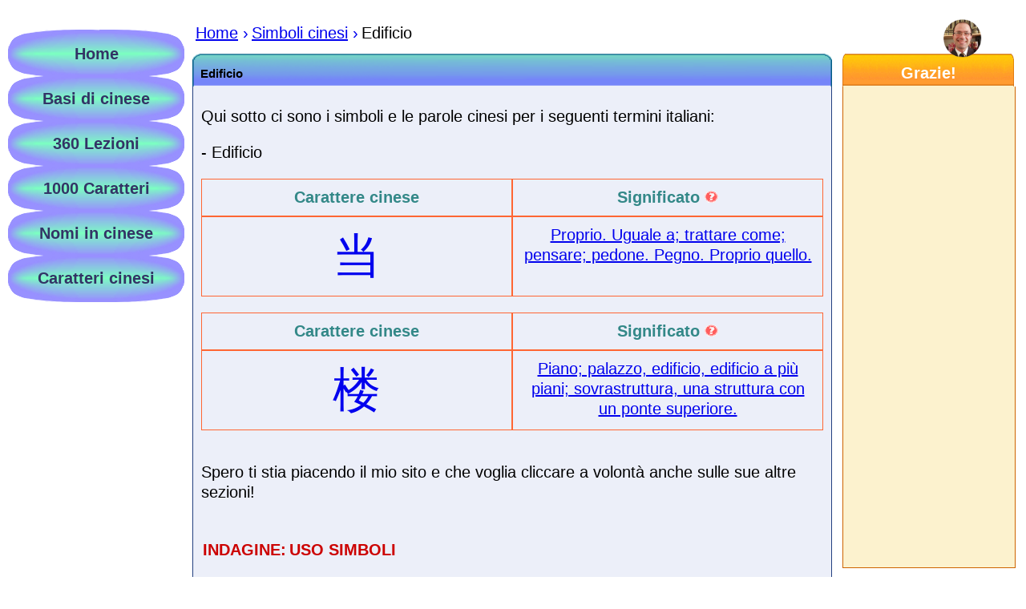

--- FILE ---
content_type: text/html
request_url: https://wearyourchinesename.com/it/simboli-cinesi/carattere-cinese-per-edificio.html
body_size: 10897
content:
<!DOCTYPE html>
<html lang="it">
<head>
<meta property="og:locale" content="it_IT" />

<title>Simboli per Edificio</title>
<meta name="description" content="Caratteri per Edificio con tutti i dettagli." />
<meta name="keywords" content="Simboli, Edificio WearYourChineseName" />
<meta property="og:title" content="Simboli per Edificio" />
<meta property="og:description" content="Simboli per Edificio con tutti i dettagli." />
<meta property="og:url" content="https://wearyourchinesename.com/it/simboli-cinesi/carattere-cinese-per-edificio.html" />

<script async src="https://pagead2.googlesyndication.com/pagead/js/adsbygoogle.js?client=ca-pub-0076815279600060"
     crossorigin="anonymous"></script>
<!-- Google tag (gtag.js) -->
<script async src="https://www.googletagmanager.com/gtag/js?id=G-XTMR1X3458"></script>
<script>
  window.dataLayer = window.dataLayer || [];
  function gtag(){dataLayer.push(arguments);}
  gtag('js', new Date());

  gtag('config', 'G-XTMR1X3458');
</script>

<meta property="og:type" content="article">
<meta property="og:site_name" content="WearYourChineseName">
<meta property="og:image" content="https://wearyourchinesename.com/images/han.png">
<meta http-equiv="Content-Type" content="text/html; charset=UTF-8" />
<meta name="author" content="Giuseppe Romanazzi" />
<link rel="Stylesheet" type="text/css" href="https://wearyourchinesename.com/320.css?v=17" />
<meta name="viewport" content="width=device-width, initial-scale=1.0" />
<script async src="https://fundingchoicesmessages.google.com/i/pub-0076815279600060?ers=1" nonce="okoPrhvONiX52i3QNLR-wg"></script><script nonce="okoPrhvONiX52i3QNLR-wg">(function() {function signalGooglefcPresent() {if (!window.frames['googlefcPresent']) {if (document.body) {const iframe = document.createElement('iframe'); iframe.style = 'width: 0; height: 0; border: none; z-index: -1000; left: -1000px; top: -1000px;'; iframe.style.display = 'none'; iframe.name = 'googlefcPresent'; document.body.appendChild(iframe);} else {setTimeout(signalGooglefcPresent, 0);}}}signalGooglefcPresent();})();</script>
<script>(function(){'use strict';function aa(a){var b=0;return function(){return b<a.length?{done:!1,value:a[b++]}:{done:!0}}}var ba="function"==typeof Object.defineProperties?Object.defineProperty:function(a,b,c){if(a==Array.prototype||a==Object.prototype)return a;a[b]=c.value;return a};
function ea(a){a=["object"==typeof globalThis&&globalThis,a,"object"==typeof window&&window,"object"==typeof self&&self,"object"==typeof global&&global];for(var b=0;b<a.length;++b){var c=a[b];if(c&&c.Math==Math)return c}throw Error("Cannot find global object");}var fa=ea(this);function ha(a,b){if(b)a:{var c=fa;a=a.split(".");for(var d=0;d<a.length-1;d++){var e=a[d];if(!(e in c))break a;c=c[e]}a=a[a.length-1];d=c[a];b=b(d);b!=d&&null!=b&&ba(c,a,{configurable:!0,writable:!0,value:b})}}
var ia="function"==typeof Object.create?Object.create:function(a){function b(){}b.prototype=a;return new b},l;if("function"==typeof Object.setPrototypeOf)l=Object.setPrototypeOf;else{var m;a:{var ja={a:!0},ka={};try{ka.__proto__=ja;m=ka.a;break a}catch(a){}m=!1}l=m?function(a,b){a.__proto__=b;if(a.__proto__!==b)throw new TypeError(a+" is not extensible");return a}:null}var la=l;
function n(a,b){a.prototype=ia(b.prototype);a.prototype.constructor=a;if(la)la(a,b);else for(var c in b)if("prototype"!=c)if(Object.defineProperties){var d=Object.getOwnPropertyDescriptor(b,c);d&&Object.defineProperty(a,c,d)}else a[c]=b[c];a.A=b.prototype}function ma(){for(var a=Number(this),b=[],c=a;c<arguments.length;c++)b[c-a]=arguments[c];return b}
var na="function"==typeof Object.assign?Object.assign:function(a,b){for(var c=1;c<arguments.length;c++){var d=arguments[c];if(d)for(var e in d)Object.prototype.hasOwnProperty.call(d,e)&&(a[e]=d[e])}return a};ha("Object.assign",function(a){return a||na});/*

 Copyright The Closure Library Authors.
 SPDX-License-Identifier: Apache-2.0
*/
var p=this||self;function q(a){return a};var t,u;a:{for(var oa=["CLOSURE_FLAGS"],v=p,x=0;x<oa.length;x++)if(v=v[oa[x]],null==v){u=null;break a}u=v}var pa=u&&u[610401301];t=null!=pa?pa:!1;var z,qa=p.navigator;z=qa?qa.userAgentData||null:null;function A(a){return t?z?z.brands.some(function(b){return(b=b.brand)&&-1!=b.indexOf(a)}):!1:!1}function B(a){var b;a:{if(b=p.navigator)if(b=b.userAgent)break a;b=""}return-1!=b.indexOf(a)};function C(){return t?!!z&&0<z.brands.length:!1}function D(){return C()?A("Chromium"):(B("Chrome")||B("CriOS"))&&!(C()?0:B("Edge"))||B("Silk")};var ra=C()?!1:B("Trident")||B("MSIE");!B("Android")||D();D();B("Safari")&&(D()||(C()?0:B("Coast"))||(C()?0:B("Opera"))||(C()?0:B("Edge"))||(C()?A("Microsoft Edge"):B("Edg/"))||C()&&A("Opera"));var sa={},E=null;var ta="undefined"!==typeof Uint8Array,ua=!ra&&"function"===typeof btoa;var F="function"===typeof Symbol&&"symbol"===typeof Symbol()?Symbol():void 0,G=F?function(a,b){a[F]|=b}:function(a,b){void 0!==a.g?a.g|=b:Object.defineProperties(a,{g:{value:b,configurable:!0,writable:!0,enumerable:!1}})};function va(a){var b=H(a);1!==(b&1)&&(Object.isFrozen(a)&&(a=Array.prototype.slice.call(a)),I(a,b|1))}
var H=F?function(a){return a[F]|0}:function(a){return a.g|0},J=F?function(a){return a[F]}:function(a){return a.g},I=F?function(a,b){a[F]=b}:function(a,b){void 0!==a.g?a.g=b:Object.defineProperties(a,{g:{value:b,configurable:!0,writable:!0,enumerable:!1}})};function wa(){var a=[];G(a,1);return a}function xa(a,b){I(b,(a|0)&-99)}function K(a,b){I(b,(a|34)&-73)}function L(a){a=a>>11&1023;return 0===a?536870912:a};var M={};function N(a){return null!==a&&"object"===typeof a&&!Array.isArray(a)&&a.constructor===Object}var O,ya=[];I(ya,39);O=Object.freeze(ya);var P;function Q(a,b){P=b;a=new a(b);P=void 0;return a}
function R(a,b,c){null==a&&(a=P);P=void 0;if(null==a){var d=96;c?(a=[c],d|=512):a=[];b&&(d=d&-2095105|(b&1023)<<11)}else{if(!Array.isArray(a))throw Error();d=H(a);if(d&64)return a;d|=64;if(c&&(d|=512,c!==a[0]))throw Error();a:{c=a;var e=c.length;if(e){var f=e-1,g=c[f];if(N(g)){d|=256;b=(d>>9&1)-1;e=f-b;1024<=e&&(za(c,b,g),e=1023);d=d&-2095105|(e&1023)<<11;break a}}b&&(g=(d>>9&1)-1,b=Math.max(b,e-g),1024<b&&(za(c,g,{}),d|=256,b=1023),d=d&-2095105|(b&1023)<<11)}}I(a,d);return a}
function za(a,b,c){for(var d=1023+b,e=a.length,f=d;f<e;f++){var g=a[f];null!=g&&g!==c&&(c[f-b]=g)}a.length=d+1;a[d]=c};function Aa(a){switch(typeof a){case "number":return isFinite(a)?a:String(a);case "boolean":return a?1:0;case "object":if(a&&!Array.isArray(a)&&ta&&null!=a&&a instanceof Uint8Array){if(ua){for(var b="",c=0,d=a.length-10240;c<d;)b+=String.fromCharCode.apply(null,a.subarray(c,c+=10240));b+=String.fromCharCode.apply(null,c?a.subarray(c):a);a=btoa(b)}else{void 0===b&&(b=0);if(!E){E={};c="ABCDEFGHIJKLMNOPQRSTUVWXYZabcdefghijklmnopqrstuvwxyz0123456789".split("");d=["+/=","+/","-_=","-_.","-_"];for(var e=
0;5>e;e++){var f=c.concat(d[e].split(""));sa[e]=f;for(var g=0;g<f.length;g++){var h=f[g];void 0===E[h]&&(E[h]=g)}}}b=sa[b];c=Array(Math.floor(a.length/3));d=b[64]||"";for(e=f=0;f<a.length-2;f+=3){var k=a[f],w=a[f+1];h=a[f+2];g=b[k>>2];k=b[(k&3)<<4|w>>4];w=b[(w&15)<<2|h>>6];h=b[h&63];c[e++]=g+k+w+h}g=0;h=d;switch(a.length-f){case 2:g=a[f+1],h=b[(g&15)<<2]||d;case 1:a=a[f],c[e]=b[a>>2]+b[(a&3)<<4|g>>4]+h+d}a=c.join("")}return a}}return a};function Ba(a,b,c){a=Array.prototype.slice.call(a);var d=a.length,e=b&256?a[d-1]:void 0;d+=e?-1:0;for(b=b&512?1:0;b<d;b++)a[b]=c(a[b]);if(e){b=a[b]={};for(var f in e)Object.prototype.hasOwnProperty.call(e,f)&&(b[f]=c(e[f]))}return a}function Da(a,b,c,d,e,f){if(null!=a){if(Array.isArray(a))a=e&&0==a.length&&H(a)&1?void 0:f&&H(a)&2?a:Ea(a,b,c,void 0!==d,e,f);else if(N(a)){var g={},h;for(h in a)Object.prototype.hasOwnProperty.call(a,h)&&(g[h]=Da(a[h],b,c,d,e,f));a=g}else a=b(a,d);return a}}
function Ea(a,b,c,d,e,f){var g=d||c?H(a):0;d=d?!!(g&32):void 0;a=Array.prototype.slice.call(a);for(var h=0;h<a.length;h++)a[h]=Da(a[h],b,c,d,e,f);c&&c(g,a);return a}function Fa(a){return a.s===M?a.toJSON():Aa(a)};function Ga(a,b,c){c=void 0===c?K:c;if(null!=a){if(ta&&a instanceof Uint8Array)return b?a:new Uint8Array(a);if(Array.isArray(a)){var d=H(a);if(d&2)return a;if(b&&!(d&64)&&(d&32||0===d))return I(a,d|34),a;a=Ea(a,Ga,d&4?K:c,!0,!1,!0);b=H(a);b&4&&b&2&&Object.freeze(a);return a}a.s===M&&(b=a.h,c=J(b),a=c&2?a:Q(a.constructor,Ha(b,c,!0)));return a}}function Ha(a,b,c){var d=c||b&2?K:xa,e=!!(b&32);a=Ba(a,b,function(f){return Ga(f,e,d)});G(a,32|(c?2:0));return a};function Ia(a,b){a=a.h;return Ja(a,J(a),b)}function Ja(a,b,c,d){if(-1===c)return null;if(c>=L(b)){if(b&256)return a[a.length-1][c]}else{var e=a.length;if(d&&b&256&&(d=a[e-1][c],null!=d))return d;b=c+((b>>9&1)-1);if(b<e)return a[b]}}function Ka(a,b,c,d,e){var f=L(b);if(c>=f||e){e=b;if(b&256)f=a[a.length-1];else{if(null==d)return;f=a[f+((b>>9&1)-1)]={};e|=256}f[c]=d;e&=-1025;e!==b&&I(a,e)}else a[c+((b>>9&1)-1)]=d,b&256&&(d=a[a.length-1],c in d&&delete d[c]),b&1024&&I(a,b&-1025)}
function La(a,b){var c=Ma;var d=void 0===d?!1:d;var e=a.h;var f=J(e),g=Ja(e,f,b,d);var h=!1;if(null==g||"object"!==typeof g||(h=Array.isArray(g))||g.s!==M)if(h){var k=h=H(g);0===k&&(k|=f&32);k|=f&2;k!==h&&I(g,k);c=new c(g)}else c=void 0;else c=g;c!==g&&null!=c&&Ka(e,f,b,c,d);e=c;if(null==e)return e;a=a.h;f=J(a);f&2||(g=e,c=g.h,h=J(c),g=h&2?Q(g.constructor,Ha(c,h,!1)):g,g!==e&&(e=g,Ka(a,f,b,e,d)));return e}function Na(a,b){a=Ia(a,b);return null==a||"string"===typeof a?a:void 0}
function Oa(a,b){a=Ia(a,b);return null!=a?a:0}function S(a,b){a=Na(a,b);return null!=a?a:""};function T(a,b,c){this.h=R(a,b,c)}T.prototype.toJSON=function(){var a=Ea(this.h,Fa,void 0,void 0,!1,!1);return Pa(this,a,!0)};T.prototype.s=M;T.prototype.toString=function(){return Pa(this,this.h,!1).toString()};
function Pa(a,b,c){var d=a.constructor.v,e=L(J(c?a.h:b)),f=!1;if(d){if(!c){b=Array.prototype.slice.call(b);var g;if(b.length&&N(g=b[b.length-1]))for(f=0;f<d.length;f++)if(d[f]>=e){Object.assign(b[b.length-1]={},g);break}f=!0}e=b;c=!c;g=J(a.h);a=L(g);g=(g>>9&1)-1;for(var h,k,w=0;w<d.length;w++)if(k=d[w],k<a){k+=g;var r=e[k];null==r?e[k]=c?O:wa():c&&r!==O&&va(r)}else h||(r=void 0,e.length&&N(r=e[e.length-1])?h=r:e.push(h={})),r=h[k],null==h[k]?h[k]=c?O:wa():c&&r!==O&&va(r)}d=b.length;if(!d)return b;
var Ca;if(N(h=b[d-1])){a:{var y=h;e={};c=!1;for(var ca in y)Object.prototype.hasOwnProperty.call(y,ca)&&(a=y[ca],Array.isArray(a)&&a!=a&&(c=!0),null!=a?e[ca]=a:c=!0);if(c){for(var rb in e){y=e;break a}y=null}}y!=h&&(Ca=!0);d--}for(;0<d;d--){h=b[d-1];if(null!=h)break;var cb=!0}if(!Ca&&!cb)return b;var da;f?da=b:da=Array.prototype.slice.call(b,0,d);b=da;f&&(b.length=d);y&&b.push(y);return b};function Qa(a){return function(b){if(null==b||""==b)b=new a;else{b=JSON.parse(b);if(!Array.isArray(b))throw Error(void 0);G(b,32);b=Q(a,b)}return b}};function Ra(a){this.h=R(a)}n(Ra,T);var Sa=Qa(Ra);var U;function V(a){this.g=a}V.prototype.toString=function(){return this.g+""};var Ta={};function Ua(){return Math.floor(2147483648*Math.random()).toString(36)+Math.abs(Math.floor(2147483648*Math.random())^Date.now()).toString(36)};function Va(a,b){b=String(b);"application/xhtml+xml"===a.contentType&&(b=b.toLowerCase());return a.createElement(b)}function Wa(a){this.g=a||p.document||document}Wa.prototype.appendChild=function(a,b){a.appendChild(b)};/*

 SPDX-License-Identifier: Apache-2.0
*/
function Xa(a,b){a.src=b instanceof V&&b.constructor===V?b.g:"type_error:TrustedResourceUrl";var c,d;(c=(b=null==(d=(c=(a.ownerDocument&&a.ownerDocument.defaultView||window).document).querySelector)?void 0:d.call(c,"script[nonce]"))?b.nonce||b.getAttribute("nonce")||"":"")&&a.setAttribute("nonce",c)};function Ya(a){a=void 0===a?document:a;return a.createElement("script")};function Za(a,b,c,d,e,f){try{var g=a.g,h=Ya(g);h.async=!0;Xa(h,b);g.head.appendChild(h);h.addEventListener("load",function(){e();d&&g.head.removeChild(h)});h.addEventListener("error",function(){0<c?Za(a,b,c-1,d,e,f):(d&&g.head.removeChild(h),f())})}catch(k){f()}};var $a=p.atob("aHR0cHM6Ly93d3cuZ3N0YXRpYy5jb20vaW1hZ2VzL2ljb25zL21hdGVyaWFsL3N5c3RlbS8xeC93YXJuaW5nX2FtYmVyXzI0ZHAucG5n"),ab=p.atob("WW91IGFyZSBzZWVpbmcgdGhpcyBtZXNzYWdlIGJlY2F1c2UgYWQgb3Igc2NyaXB0IGJsb2NraW5nIHNvZnR3YXJlIGlzIGludGVyZmVyaW5nIHdpdGggdGhpcyBwYWdlLg=="),bb=p.atob("RGlzYWJsZSBhbnkgYWQgb3Igc2NyaXB0IGJsb2NraW5nIHNvZnR3YXJlLCB0aGVuIHJlbG9hZCB0aGlzIHBhZ2Uu");function db(a,b,c){this.i=a;this.l=new Wa(this.i);this.g=null;this.j=[];this.m=!1;this.u=b;this.o=c}
function eb(a){if(a.i.body&&!a.m){var b=function(){fb(a);p.setTimeout(function(){return gb(a,3)},50)};Za(a.l,a.u,2,!0,function(){p[a.o]||b()},b);a.m=!0}}
function fb(a){for(var b=W(1,5),c=0;c<b;c++){var d=X(a);a.i.body.appendChild(d);a.j.push(d)}b=X(a);b.style.bottom="0";b.style.left="0";b.style.position="fixed";b.style.width=W(100,110).toString()+"%";b.style.zIndex=W(2147483544,2147483644).toString();b.style["background-color"]=hb(249,259,242,252,219,229);b.style["box-shadow"]="0 0 12px #888";b.style.color=hb(0,10,0,10,0,10);b.style.display="flex";b.style["justify-content"]="center";b.style["font-family"]="Roboto, Arial";c=X(a);c.style.width=W(80,
85).toString()+"%";c.style.maxWidth=W(750,775).toString()+"px";c.style.margin="24px";c.style.display="flex";c.style["align-items"]="flex-start";c.style["justify-content"]="center";d=Va(a.l.g,"IMG");d.className=Ua();d.src=$a;d.alt="Warning icon";d.style.height="24px";d.style.width="24px";d.style["padding-right"]="16px";var e=X(a),f=X(a);f.style["font-weight"]="bold";f.textContent=ab;var g=X(a);g.textContent=bb;Y(a,e,f);Y(a,e,g);Y(a,c,d);Y(a,c,e);Y(a,b,c);a.g=b;a.i.body.appendChild(a.g);b=W(1,5);for(c=
0;c<b;c++)d=X(a),a.i.body.appendChild(d),a.j.push(d)}function Y(a,b,c){for(var d=W(1,5),e=0;e<d;e++){var f=X(a);b.appendChild(f)}b.appendChild(c);c=W(1,5);for(d=0;d<c;d++)e=X(a),b.appendChild(e)}function W(a,b){return Math.floor(a+Math.random()*(b-a))}function hb(a,b,c,d,e,f){return"rgb("+W(Math.max(a,0),Math.min(b,255)).toString()+","+W(Math.max(c,0),Math.min(d,255)).toString()+","+W(Math.max(e,0),Math.min(f,255)).toString()+")"}function X(a){a=Va(a.l.g,"DIV");a.className=Ua();return a}
function gb(a,b){0>=b||null!=a.g&&0!=a.g.offsetHeight&&0!=a.g.offsetWidth||(ib(a),fb(a),p.setTimeout(function(){return gb(a,b-1)},50))}
function ib(a){var b=a.j;var c="undefined"!=typeof Symbol&&Symbol.iterator&&b[Symbol.iterator];if(c)b=c.call(b);else if("number"==typeof b.length)b={next:aa(b)};else throw Error(String(b)+" is not an iterable or ArrayLike");for(c=b.next();!c.done;c=b.next())(c=c.value)&&c.parentNode&&c.parentNode.removeChild(c);a.j=[];(b=a.g)&&b.parentNode&&b.parentNode.removeChild(b);a.g=null};function jb(a,b,c,d,e){function f(k){document.body?g(document.body):0<k?p.setTimeout(function(){f(k-1)},e):b()}function g(k){k.appendChild(h);p.setTimeout(function(){h?(0!==h.offsetHeight&&0!==h.offsetWidth?b():a(),h.parentNode&&h.parentNode.removeChild(h)):a()},d)}var h=kb(c);f(3)}function kb(a){var b=document.createElement("div");b.className=a;b.style.width="1px";b.style.height="1px";b.style.position="absolute";b.style.left="-10000px";b.style.top="-10000px";b.style.zIndex="-10000";return b};function Ma(a){this.h=R(a)}n(Ma,T);function lb(a){this.h=R(a)}n(lb,T);var mb=Qa(lb);function nb(a){a=Na(a,4)||"";if(void 0===U){var b=null;var c=p.trustedTypes;if(c&&c.createPolicy){try{b=c.createPolicy("goog#html",{createHTML:q,createScript:q,createScriptURL:q})}catch(d){p.console&&p.console.error(d.message)}U=b}else U=b}a=(b=U)?b.createScriptURL(a):a;return new V(a,Ta)};function ob(a,b){this.m=a;this.o=new Wa(a.document);this.g=b;this.j=S(this.g,1);this.u=nb(La(this.g,2));this.i=!1;b=nb(La(this.g,13));this.l=new db(a.document,b,S(this.g,12))}ob.prototype.start=function(){pb(this)};
function pb(a){qb(a);Za(a.o,a.u,3,!1,function(){a:{var b=a.j;var c=p.btoa(b);if(c=p[c]){try{var d=Sa(p.atob(c))}catch(e){b=!1;break a}b=b===Na(d,1)}else b=!1}b?Z(a,S(a.g,14)):(Z(a,S(a.g,8)),eb(a.l))},function(){jb(function(){Z(a,S(a.g,7));eb(a.l)},function(){return Z(a,S(a.g,6))},S(a.g,9),Oa(a.g,10),Oa(a.g,11))})}function Z(a,b){a.i||(a.i=!0,a=new a.m.XMLHttpRequest,a.open("GET",b,!0),a.send())}function qb(a){var b=p.btoa(a.j);a.m[b]&&Z(a,S(a.g,5))};(function(a,b){p[a]=function(){var c=ma.apply(0,arguments);p[a]=function(){};b.apply(null,c)}})("__h82AlnkH6D91__",function(a){"function"===typeof window.atob&&(new ob(window,mb(window.atob(a)))).start()});}).call(this);

window.__h82AlnkH6D91__("[base64]/[base64]/[base64]/[base64]");</script>
</head>
<body>
<div id="big">
<div id="page" class="container">
<main class="container">
<div class="container containermax536">
<div class="max536">

<div class="blueBoxHdr"><h1>Edificio</h1>
</div><!-- fine blueBoxHdr -->
<div class="blueBoxContainer">
<div class="blueBox">
<p>Qui sotto ci sono i simboli e le parole cinesi per i seguenti termini italiani:</p>

<p>- Edificio</p>

<div class="container FlexTrelative FlexT--2cols FlexT--collapse">
<div style="order: 0;" class="FlexT-cell FlexT-th thcolor">Carattere cinese</div>
<div style="order: 1;" class="FlexT-cell FlexT-cell--foot">
<span style="color: #000066; font-size: 3em; line-height: 1.3em;"><a style="text-decoration: none;" href="https://wearyourchinesename.com/it/simboli-cinesi/carattere--.html" title="Simbolo cinese per blocco" lang="zh-Hans">&#24403;</a></span></div>
<div style="order: 0;" class="FlexT-cell FlexT-th thcolor">Significato <a href="https://wearyourchinesename.com/it/1000help.html#meaning" target="help" onClick="Vaiit('meaning'); return false;"><img height="15" src="https://wearyourchinesename.com/help.gif" width="17" alt="Aiuto" /></a></div>
<div style="order: 1;" class="FlexT-cell FlexT-cell--foot">
<a href="https://wearyourchinesename.com/it/simboli-cinesi/carattere--.html" title="Simbolo cinese per blocco">Proprio. Uguale a; trattare come; pensare; pedone. Pegno. Proprio quello.</a>
</div></div>


<div class="container FlexTrelative FlexT--2cols FlexT--collapse">
<div style="order: 0;" class="FlexT-cell FlexT-th thcolor">Carattere cinese</div>
<div style="order: 1;" class="FlexT-cell FlexT-cell--foot">
<span style="color: #000066; font-size: 3em; line-height: 1.3em;"><a style="text-decoration: none;" href="https://wearyourchinesename.com/it/simboli-cinesi/carattere-1-lou2.html" title="Simbolo cinese per " lang="zh-Hans">&#27004;</a></span></div>
<div style="order: 0;" class="FlexT-cell FlexT-th thcolor">Significato <a href="https://wearyourchinesename.com/it/1000help.html#meaning" target="help" onClick="Vaiit('meaning'); return false;"><img height="15" src="https://wearyourchinesename.com/help.gif" width="17" alt="Aiuto" /></a></div>
<div style="order: 1;" class="FlexT-cell FlexT-cell--foot">
<a href="https://wearyourchinesename.com/it/simboli-cinesi/carattere-1-lou2.html" title="Simbolo cinese per ">Piano; palazzo, edificio, edificio a più piani; sovrastruttura, una struttura con un ponte superiore.</a>
</div></div>


<p>Spero ti stia piacendo il mio sito e che voglia cliccare a volontà anche sulle sue altre sezioni!</p>
<br class="clear">
<div class="container FlexT-cell--foot" style="color: #cc0000; font-weight: bold">
<div class="FlexT-th">INDAGINE:</div>
<div class="flextd">USO SIMBOLI</div>
</div>
<h2 style="color: #cc0000;">Come userai questi simboli in cinese?</h2>
<p><a href="https://wearyourchinesename.com/it/simboli-cinesi/uso-carattere-cinese.html">a) Tatuaggio?<br />b) Compito scolastico?<br />c) In nessun modo, solo curiosità?<br />d) Altro?</a></p>
<hr size="1" noshade="noshade" />
<div class="seealso">
<p><a href="https://wearyourchinesename.com/it/simboli-cinesi/elenco-caratteri-cinesi.html">TUTTI i simboli ordinati per pinyin</a></p>
<p><a href="https://wearyourchinesename.com/it/simboli-cinesi/elenco-significati-caratteri.html">TUTTI i simboli ordinati per significato</a></p>
</div><!-- fine class seealso -->

</div><!-- fine blueBox -->
</div><!-- fine blueBoxContainer -->
</div><!-- fine max536 -->
<div class="max174">
<div class="orangeBoxHdr">Grazie!
</div><!-- fine thankyouHdr -->
<div class="orangeBoxContainer">
<div class="orangeBox">
<script async src="https://pagead2.googlesyndication.com/pagead/js/adsbygoogle.js?client=ca-pub-0076815279600060"
     crossorigin="anonymous"></script>
<!-- Colonna dx -->
<ins class="adsbygoogle"
     style="display:block"
     data-ad-client="ca-pub-0076815279600060"
     data-ad-slot="5358199155"
     data-ad-format="auto"
     data-full-width-responsive="true"></ins>
<script>
     (adsbygoogle = window.adsbygoogle || []).push({});
</script>
</div><!-- fine orangeBox -->
</div><!-- fine orangeBoxContainer -->
</div><!-- fine max174 -->
</div><!-- fine containermax536 -->
</main>
<div id="footers" class="container">
<div class="containermax536">
<div class="max536 centrato">
<div class="footers">
<hr size="1" noshade="noshade" />
WearYourChineseName.com - di Giuseppe Romanazzi<br />
Biaoyu Business Consulting Services LTD<br />
Shanghai, Cina<br />
<a href="https://wearyourchinesename.com/it/copyright.html" title="Copyright">Copyright &#169;</a> 2001-2023 Tutti i diritti riservati<br /><a class="ditolink" href="https://wearyourchinesename.com/it/">Pagina iniziale wearyourchinesename.com</a><br />| <a class="ditolink" title="Informazioni su Giuseppe Romanazzi e WearYourChineseName.com" href="https://wearyourchinesename.com/it/contattami.html">Chi siamo</a> | <a class="ditolink" href="https://wearyourchinesename.com/it/privacy.html">Privacy</a> | <a class="ditolink" href="https://wearyourchinesename.com/site-map.html">Mappa del sito</a> | <b>Italiano</b> <a href="https://wearyourchinesename.com/chinese-symbols/characters-meanings-all.html">English</a> |<br /><br /><br />
</div><!-- fine class footers -->
</div><!-- fine max536 -->
</div><!-- fine containermax536 -->
</div><!-- fine footers -->
<div id="menu">
<ul class="menu">
<div id="bianco1">
<li><a class="pneumatico" href="https://wearyourchinesename.com/it/">Home</a></li>
</div><!-- fine bianco1 -->
<div id="bianco2">
<li><a class="pneumatico" href="https://wearyourchinesename.com/it/imparare-il-cinese/impara-le-basi-del-cinese.html">Basi di cinese</a>
<ul class="menu2">
<li onclick="link('https://wearyourchinesename.com/it/imparare-il-cinese/toni.html'); return false;"><strong>Impara i toni</strong><br/><a href="https://wearyourchinesename.com/it/imparare-il-cinese/toni.html">Guida alla pronuncia</a></li>
<li onclick="link('https://wearyourchinesename.com/it/imparare-il-cinese/conversazione.html'); return false;"><strong>Impara a conversare</strong><br/><a href="https://wearyourchinesename.com/it/imparare-il-cinese/conversazione.html">Dialoghi utili</a></li>
<li onclick="link('https://wearyourchinesename.com/it/imparare-il-cinese/caratteri.html'); return false;"><strong>Caratteri cinesi</strong><br/><a href="https://wearyourchinesename.com/it/imparare-il-cinese/caratteri.html">Tratti e loro ordine</a></li>
<li onclick="link('https://wearyourchinesename.com/it/imparare-il-cinese/grammatica.html'); return false;"><strong>Grammatica cinese</strong><br/><a href="https://wearyourchinesename.com/it/imparare-il-cinese/grammatica.html">Guida alla grammatica</a></li>
</ul><!-- fine menu2 -->
</li>
</div><!-- fine bianco2 -->
<div id="bianco3">
<li><a class="pneumatico" href="https://wearyourchinesename.com/it/">360 Lezioni</a>
<ul class="menu3">
<li onclick="link('https://wearyourchinesename.com/it/'); return false;"><strong>Introduzione</strong></li>
<li onclick="link('https://wearyourchinesename.com/it/lezione-gratis-di-cinese-100.html'); return false;"><strong>Lezione 100</strong></li>
<li onclick="link('https://wearyourchinesename.com/it/lezione-gratis-di-cinese-200.html'); return false;"><strong>Lezione 200</strong></li>
<li onclick="link('https://wearyourchinesename.com/it/lezione-gratis-di-cinese-300.html'); return false;"><strong>Lezione 300</strong></li>
<li onclick="link('https://wearyourchinesename.com/it/lezione-gratis-di-cinese-10.html'); return false;"><strong>Lezione 10</strong></li>
<li onclick="link('https://wearyourchinesename.com/it/lezione-gratis-di-cinese-110.html'); return false;"><strong>Lezione 110</strong></li>
<li onclick="link('https://wearyourchinesename.com/it/lezione-gratis-di-cinese-210.html'); return false;"><strong>Lezione 210</strong></li>
<li onclick="link('https://wearyourchinesename.com/it/lezione-gratis-di-cinese-310.html'); return false;"><strong>Lezione 310</strong></li>
<li onclick="link('https://wearyourchinesename.com/it/lezione-gratis-di-cinese-20.html'); return false;"><strong>Lezione 20</strong></li>
<li onclick="link('https://wearyourchinesename.com/it/lezione-gratis-di-cinese-120.html'); return false;"><strong>Lezione 120</strong></li>
<li onclick="link('https://wearyourchinesename.com/it/lezione-gratis-di-cinese-220.html'); return false;"><strong>Lezione 220</strong></li>
<li onclick="link('https://wearyourchinesename.com/it/lezione-gratis-di-cinese-320.html'); return false;"><strong>Lezione 320</strong></li>
<li onclick="link('https://wearyourchinesename.com/it/lezione-gratis-di-cinese-30.html'); return false;"><strong>Lezione 30</strong></li>
<li onclick="link('https://wearyourchinesename.com/it/lezione-gratis-di-cinese-130.html'); return false;"><strong>Lezione 130</strong></li>
<li onclick="link('https://wearyourchinesename.com/it/lezione-gratis-di-cinese-230.html'); return false;"><strong>Lezione 230</strong></li>
<li onclick="link('https://wearyourchinesename.com/it/lezione-gratis-di-cinese-330.html'); return false;"><strong>Lezione 330</strong></li>
<li onclick="link('https://wearyourchinesename.com/it/lezione-gratis-di-cinese-40.html'); return false;"><strong>Lezione 40</strong></li>
<li onclick="link('https://wearyourchinesename.com/it/lezione-gratis-di-cinese-140.html'); return false;"><strong>Lezione 140</strong></li>
<li onclick="link('https://wearyourchinesename.com/it/lezione-gratis-di-cinese-240.html'); return false;"><strong>Lezione 240</strong></li>
<li onclick="link('https://wearyourchinesename.com/it/lezione-gratis-di-cinese-340.html'); return false;"><strong>Lezione 340</strong></li>
<li onclick="link('https://wearyourchinesename.com/it/lezione-gratis-di-cinese-50.html'); return false;"><strong>Lezione 50</strong></li>
<li onclick="link('https://wearyourchinesename.com/it/lezione-gratis-di-cinese-150.html'); return false;"><strong>Lezione 150</strong></li>
<li onclick="link('https://wearyourchinesename.com/it/lezione-gratis-di-cinese-250.html'); return false;"><strong>Lezione 250</strong></li>
<li onclick="link('https://wearyourchinesename.com/it/lezione-gratis-di-cinese-350.html'); return false;"><strong>Lezione 350</strong></li>
<li onclick="link('https://wearyourchinesename.com/it/lezione-gratis-di-cinese-60.html'); return false;"><strong>Lezione 60</strong></li>
<li onclick="link('https://wearyourchinesename.com/it/lezione-gratis-di-cinese-160.html'); return false;"><strong>Lezione 160</strong></li>
<li onclick="link('https://wearyourchinesename.com/it/lezione-gratis-di-cinese-260.html'); return false;"><strong>Lezione 260</strong></li>
<li onclick="link('https://wearyourchinesename.com/it/lezione-gratis-di-cinese-360.html'); return false;"><strong>Lezione 360</strong></li>
<li onclick="link('https://wearyourchinesename.com/it/lezione-gratis-di-cinese-70.html'); return false;"><strong>Lezione 70</strong></li>
<li onclick="link('https://wearyourchinesename.com/it/lezione-gratis-di-cinese-170.html'); return false;"><strong>Lezione 170</strong></li>
<li onclick="link('https://wearyourchinesename.com/it/lezione-gratis-di-cinese-270.html'); return false;"><strong>Lezione 270</strong></li>
<li></li>
<li onclick="link('https://wearyourchinesename.com/it/lezione-gratis-di-cinese-80.html'); return false;"><strong>Lezione 80</strong></li>
<li onclick="link('https://wearyourchinesename.com/it/lezione-gratis-di-cinese-180.html'); return false;"><strong>Lezione 180</strong></li>
<li onclick="link('https://wearyourchinesename.com/it/lezione-gratis-di-cinese-280.html'); return false;"><strong>Lezione 280</strong></li>
<li></li>
<li onclick="link('https://wearyourchinesename.com/it/lezione-gratis-di-cinese-90.html'); return false;"><strong>Lezione 90</strong></li>
<li onclick="link('https://wearyourchinesename.com/it/lezione-gratis-di-cinese-190.html'); return false;"><strong>Lezione 190</strong></li>
<li onclick="link('https://wearyourchinesename.com/it/lezione-gratis-di-cinese-290.html'); return false;"><strong>Lezione 290</strong></li>
<li></li>
</ul><!-- fine menu3 -->
</li>
</div><!-- fine bianco3 -->
<div id="bianco4">
<li><a class="pneumatico" href="https://wearyourchinesename.com/it/caratteri-cinesi/caratteri-cinesi.html">1000 Caratteri</a>
<ul class="menu4">
<p>1-6-152-1000!</p>
<li onclick="link('https://wearyourchinesename.com/it/caratteri-cinesi/il-carattere-piu-usato.html'); return false;"><strong>Il carattere più usato di tutti!</strong><br/><a href="https://wearyourchinesename.com/it/caratteri-cinesi/il-carattere-piu-usato.html">Usato il 4% delle volte</a></li>
<li onclick="link('https://wearyourchinesename.com/it/caratteri-cinesi/i-6-caratteri-piu-usati.html'); return false;"><strong>I 6 caratteri più usati</strong><br/><a href="https://wearyourchinesename.com/it/caratteri-cinesi/i-6-caratteri-piu-usati.html">Usati il 10% delle volte</a></li>
<li onclick="link('https://wearyourchinesename.com/it/caratteri-cinesi/i-152-caratteri-piu-usati.html'); return false;"><strong>I 152 caratteri più usati</strong><br/><a href="https://wearyourchinesename.com/it/caratteri-cinesi/i-152-caratteri-piu-usati.html">Usati il 50% delle volte</a></li>
<li onclick="link('https://wearyourchinesename.com/it/caratteri-cinesi/i-1000-caratteri-piu-usati.html'); return false;"><strong>I 1000 caratteri più usati</strong><br/><a href="https://wearyourchinesename.com/it/caratteri-cinesi/i-1000-caratteri-piu-usati.html">Usati l' 89% delle volte</a></li>
<li onclick="link('https://wearyourchinesename.com/it/caratteri-cinesi/esempio-di-traduzione-uccelli.html'); return false;"><strong>Esempi di traduzione</strong><br/><a href="https://wearyourchinesename.com/it/caratteri-cinesi/esempio-di-traduzione-uccelli.html">Migliora la tua capacità di lettura!</a></li>
</ul><!-- fine menu4 -->
</li>
</div><!-- fine bianco4 -->
<div id="bianco5">
<li><a class="pneumatico" href="https://wearyourchinesename.com/it/nomi-in-cinese/nomi-in-cinese.html">Nomi in cinese</a>
<ul class="menu5">
<li style="height: 79px;">
<img class="immagini" title="Lista dei nomi in cinese" alt="Lista dei nomi in cinese" src="https://wearyourchinesename.com/hanzi/464heat217at930ta14wcam176ob693oure905168.gif" />
<img class="immagini" title="Lista dei nomi in cinese animazione" alt="Lista dei nomi in cinese animazione" src="https://wearyourchinesename.com/hanzi/240ssoo630a322oa376nth176om333augebe355832.gif" />
</li><!-- fine immagini -->
<li onclick="link('https://wearyourchinesename.com/it/nomi-in-cinese/nomi-in-cinese-a/nomi-in-cinese-a.html'); return false;"><strong>Nomi A</strong></li>
<li onclick="link('https://wearyourchinesename.com/it/nomi-in-cinese/nomi-in-cinese-b/nomi-in-cinese-b.html'); return false;"><strong>Nomi B</strong></li>
<li onclick="link('https://wearyourchinesename.com/it/nomi-in-cinese/nomi-in-cinese-c/nomi-in-cinese-c.html'); return false;"><strong>Nomi C</strong></li>
<li onclick="link('https://wearyourchinesename.com/it/nomi-in-cinese/nomi-in-cinese-d/nomi-in-cinese-d.html'); return false;"><strong>Nomi D</strong></li>
<li onclick="link('https://wearyourchinesename.com/it/nomi-in-cinese/nomi-in-cinese-e/nomi-in-cinese-e.html'); return false;"><strong>Nomi E</strong></li>
<li onclick="link('https://wearyourchinesename.com/it/nomi-in-cinese/nomi-in-cinese-f/nomi-in-cinese-f.html'); return false;"><strong>Nomi F</strong></li>
<li onclick="link('https://wearyourchinesename.com/it/nomi-in-cinese/nomi-in-cinese-g/nomi-in-cinese-g.html'); return false;"><strong>Nomi G</strong></li>
<li onclick="link('https://wearyourchinesename.com/it/nomi-in-cinese/nomi-in-cinese-h/nomi-in-cinese-h.html'); return false;"><strong>Nomi H</strong></li>
<li onclick="link('https://wearyourchinesename.com/it/nomi-in-cinese/nomi-in-cinese-i/nomi-in-cinese-i.html'); return false;"><strong>Nomi I</strong></li>
<li onclick="link('https://wearyourchinesename.com/it/nomi-in-cinese/nomi-in-cinese-j/nomi-in-cinese-j.html'); return false;"><strong>Nomi J</strong></li>
<li onclick="link('https://wearyourchinesename.com/it/nomi-in-cinese/nomi-in-cinese-k/nomi-in-cinese-k.html'); return false;"><strong>Nomi K</strong></li>
<li onclick="link('https://wearyourchinesename.com/it/nomi-in-cinese/nomi-in-cinese-l/nomi-in-cinese-l.html'); return false;"><strong>Nomi L</strong></li>
<li onclick="link('https://wearyourchinesename.com/it/nomi-in-cinese/nomi-in-cinese-m/nomi-in-cinese-m.html'); return false;"><strong>Nomi M</strong></li>
<li onclick="link('https://wearyourchinesename.com/it/nomi-in-cinese/nomi-in-cinese-n/nomi-in-cinese-n.html'); return false;"><strong>Nomi N</strong></li>
<li onclick="link('https://wearyourchinesename.com/it/nomi-in-cinese/nomi-in-cinese-o/nomi-in-cinese-o.html'); return false;"><strong>Nomi O</strong></li>
<li onclick="link('https://wearyourchinesename.com/it/nomi-in-cinese/nomi-in-cinese-p/nomi-in-cinese-p.html'); return false;"><strong>Nomi P</strong></li>
<li onclick="link('https://wearyourchinesename.com/it/nomi-in-cinese/nomi-in-cinese-q/nomi-in-cinese-q.html'); return false;"><strong>Nomi Q</strong></li>
<li onclick="link('https://wearyourchinesename.com/it/nomi-in-cinese/nomi-in-cinese-r/nomi-in-cinese-r.html'); return false;"><strong>Nomi R</strong></li>
<li onclick="link('https://wearyourchinesename.com/it/nomi-in-cinese/nomi-in-cinese-s/nomi-in-cinese-s.html'); return false;"><strong>Nomi S</strong></li>
<li onclick="link('https://wearyourchinesename.com/it/nomi-in-cinese/nomi-in-cinese-t/nomi-in-cinese-t.html'); return false;"><strong>Nomi T</strong></li>
<li onclick="link('https://wearyourchinesename.com/it/nomi-in-cinese/nomi-in-cinese-u/nomi-in-cinese-u.html'); return false;"><strong>Nomi U</strong></li>
<li onclick="link('https://wearyourchinesename.com/it/nomi-in-cinese/nomi-in-cinese-v/nomi-in-cinese-v.html'); return false;"><strong>Nomi V</strong></li>
<li onclick="link('https://wearyourchinesename.com/it/nomi-in-cinese/nomi-in-cinese-w/nomi-in-cinese-w.html'); return false;"><strong>Nomi W</strong></li>
<li onclick="link('https://wearyourchinesename.com/it/nomi-in-cinese/nomi-in-cinese-x/nomi-in-cinese-x.html'); return false;"><strong>Nomi X</strong></li>
<li onclick="link('https://wearyourchinesename.com/it/nomi-in-cinese/nomi-in-cinese-y/nomi-in-cinese-y.html'); return false;"><strong>Nomi Y</strong></li>
<li onclick="link('https://wearyourchinesename.com/it/nomi-in-cinese/nomi-in-cinese-z/nomi-in-cinese-z.html'); return false;"><strong>Nomi Z</strong></li>
</ul><!-- fine menu5 -->
</li>
</div><!-- fine bianco5 -->
<div id="bianco6">
<li><a class="pneumatico" href="https://wearyourchinesename.com/it/simboli-cinesi/caratteri-cinesi.html">Caratteri cinesi</a>
<ul class="menu6">
<li style="height: 79px;">
<img class="immagini" title="Lista degli ideogrammi cinesi" alt="Lista degli ideogrammi cinesi" src="https://wearyourchinesename.com/hanzi/669inyo344xo144ra122sb983s731reaed857780.gif" />
<img class="immagini" title="Lista degli ideogrammi cinesi animazione" alt="Lista degli ideogrammi cinesi animazione" src="https://wearyourchinesename.com/animations/669inyo344xo144ra122sb983s731reaed857780.gif" />
</li><!-- fine immagini -->
<li onclick="link('https://wearyourchinesename.com/it/simboli-cinesi/elenco-significati-caratteri-numeri.html'); return false;"><strong>Numeri</strong></li>
<li onclick="link('https://wearyourchinesename.com/it/simboli-cinesi/elenco-significati-caratteri-a.html'); return false;"><strong>Caratteri A</strong></li>
<li onclick="link('https://wearyourchinesename.com/it/simboli-cinesi/elenco-significati-caratteri-b.html'); return false;"><strong>Caratteri B</strong></li>
<li onclick="link('https://wearyourchinesename.com/it/simboli-cinesi/elenco-significati-caratteri-c.html'); return false;"><strong>Caratteri C</strong></li>
<li onclick="link('https://wearyourchinesename.com/it/simboli-cinesi/elenco-significati-caratteri-d.html'); return false;"><strong>Caratteri D</strong></li>
<li onclick="link('https://wearyourchinesename.com/it/simboli-cinesi/elenco-significati-caratteri-e.html'); return false;"><strong>Caratteri E</strong></li>
<li onclick="link('https://wearyourchinesename.com/it/simboli-cinesi/elenco-significati-caratteri-f.html'); return false;"><strong>Caratteri F</strong></li>
<li onclick="link('https://wearyourchinesename.com/it/simboli-cinesi/elenco-significati-caratteri-g.html'); return false;"><strong>Caratteri G</strong></li>
<li onclick="link('https://wearyourchinesename.com/it/simboli-cinesi/elenco-significati-caratteri-h.html'); return false;"><strong>Caratteri H</strong></li>
<li onclick="link('https://wearyourchinesename.com/it/simboli-cinesi/elenco-significati-caratteri-i.html'); return false;"><strong>Caratteri I</strong></li>
<li onclick="link('https://wearyourchinesename.com/it/simboli-cinesi/elenco-significati-caratteri-j.html'); return false;"><strong>Caratteri J</strong></li>
<li onclick="link('https://wearyourchinesename.com/it/simboli-cinesi/elenco-significati-caratteri-k.html'); return false;"><strong>Caratteri K</strong></li>
<li onclick="link('https://wearyourchinesename.com/it/simboli-cinesi/elenco-significati-caratteri-l.html'); return false;"><strong>Caratteri L</strong></li>
<li onclick="link('https://wearyourchinesename.com/it/simboli-cinesi/elenco-significati-caratteri-m.html'); return false;"><strong>Caratteri M</strong></li>
<li onclick="link('https://wearyourchinesename.com/it/simboli-cinesi/elenco-significati-caratteri-n.html'); return false;"><strong>Caratteri N</strong></li>
<li onclick="link('https://wearyourchinesename.com/it/simboli-cinesi/elenco-significati-caratteri-o.html'); return false;"><strong>Caratteri O</strong></li>
<li onclick="link('https://wearyourchinesename.com/it/simboli-cinesi/elenco-significati-caratteri-p.html'); return false;"><strong>Caratteri P</strong></li>
<li onclick="link('https://wearyourchinesename.com/it/simboli-cinesi/elenco-significati-caratteri-q.html'); return false;"><strong>Caratteri Q</strong></li>
<li onclick="link('https://wearyourchinesename.com/it/simboli-cinesi/elenco-significati-caratteri-r.html'); return false;"><strong>Caratteri R</strong></li>
<li onclick="link('https://wearyourchinesename.com/it/simboli-cinesi/elenco-significati-caratteri-s.html'); return false;"><strong>Caratteri S</strong></li>
<li onclick="link('https://wearyourchinesename.com/it/simboli-cinesi/elenco-significati-caratteri-t.html'); return false;"><strong>Caratteri T</strong></li>
<li onclick="link('https://wearyourchinesename.com/it/simboli-cinesi/elenco-significati-caratteri-u.html'); return false;"><strong>Caratteri U</strong></li>
<li onclick="link('https://wearyourchinesename.com/it/simboli-cinesi/elenco-significati-caratteri-v.html'); return false;"><strong>Caratteri V</strong></li>
<li onclick="link('https://wearyourchinesename.com/it/simboli-cinesi/elenco-significati-caratteri-w.html'); return false;"><strong>Caratteri W</strong></li>
<li onclick="link('https://wearyourchinesename.com/it/simboli-cinesi/elenco-significati-caratteri-x.html'); return false;"><strong>Caratteri X</strong></li>
<li onclick="link('https://wearyourchinesename.com/it/simboli-cinesi/elenco-significati-caratteri-y.html'); return false;"><strong>Caratteri Y</strong></li>
<li onclick="link('https://wearyourchinesename.com/it/simboli-cinesi/elenco-significati-caratteri-z.html'); return false;"><strong>Caratteri Z</strong></li>
</ul><!-- fine menu6 -->
</li>
</div><!-- fine bianco6 -->
</ul><!-- fine class menu -->
</div><!-- fine id menu -->
<img src="https://wearyourchinesename.com/images/skype.jpg" width="0" height="0" />
<div id="breadcrumb" class="container">
<div class="containermax536">
<div class="max536">
<div class="pulsanti" id="pulsanti">
<div id="faccino"><img id="giuseppe" class="ditoimg size48" src="https://wearyourchinesename.com/images/giuseppe-romanazzi-smiling-face-circle.png" /></div>
<div id="sanddiv"><img id="sandwich" class="ditoimg size48" src="https://wearyourchinesename.com/images/sandwich.png" /></div>
</div>
<div class="breadlist" itemscope="itemscope" itemtype="https://schema.org/BreadcrumbList">
<div class="breadcrumb" itemprop="itemListElement" itemscope="itemscope" itemtype="https://schema.org/ListItem">
<a class="ditolink" itemtype="https://schema.org/Thing" itemprop="item" href="https://wearyourchinesename.com/it/">
<span itemprop="name"><u>Home</u> &#8250;</span></a>
<meta itemprop="position" content="1" />
</div>

<div class="breadcrumb" itemprop="itemListElement" itemscope="itemscope" itemtype="https://schema.org/ListItem">
<a class="ditolink" itemtype="https://schema.org/Thing" itemprop="item" href="https://wearyourchinesename.com/it/simboli-cinesi/caratteri-cinesi.html">
<span itemprop="name"><u>Simboli cinesi</u> &#8250;</span></a>
<meta itemprop="position" content="2" />
</div>
<div class="breadcrumb">
<div class="ditolink">Edificio</div>
</div>

</div>
</div><!-- fine max536 -->
</div><!-- fine containermax536 -->
</div><!-- fine breadcrumb -->
</div><!-- fine page -->
</div><!-- fine big -->
<div id="meetme"><p class="gratis">Lezioni private gratis di cinese su WhatsApp?</p><button id="close"></button><p style="margin: 6px 0 0 0; text-align: center;">Impara gratis i toni del cinese</p>
<form name="sbr" method="post" action="https://wearyourchinesename.com/contact-giuseppe.pl" target="contact"><div class="container FlexT-cell--middle" style="margin: 0;"><div class="FlexT-th" style="margin: 0;">WhatsApp:</div><div class="flextd" style="margin: 0;"><input style="width: 100%;" autocomplete="off" autocorrect="off" autocapitalize="off" spellcheck="false" name="skype" type="text" value="" autofocus /></div></div><div class="container FlexT-cell--middle" style="margin: 0;"><div class="FlexT-th" style="margin: 0;">Email:</div><div class="flextd" style="margin: 0;"><input style="width: 100%;" autocomplete="off" autocorrect="off" autocapitalize="off" spellcheck="false" name="email" type="text" value="" /></div></div><input type="hidden" name="form" value="skype" /><input type="hidden" name="lingua" value="italiano" />
<button type="submit" style="float: right;">Contatta Giuseppe</button>
<div class="prof"><a href="https://wearyourchinesename.com/it/lezioni-di-cinese-online.html" target="_blank">Il tuo prof online</a></div>
</form>
</div>
<script type="text/javascript" language="javascript" src="https://wearyourchinesename.com/320.js?v=6"></script>
<script type="text/javascript" language="javascript" src="https://wearyourchinesename.com/320b.js?v=3"></script>
</body></html>


--- FILE ---
content_type: text/html; charset=utf-8
request_url: https://www.google.com/recaptcha/api2/aframe
body_size: 268
content:
<!DOCTYPE HTML><html><head><meta http-equiv="content-type" content="text/html; charset=UTF-8"></head><body><script nonce="HIQPP5IEfS07owjad3Ry8w">/** Anti-fraud and anti-abuse applications only. See google.com/recaptcha */ try{var clients={'sodar':'https://pagead2.googlesyndication.com/pagead/sodar?'};window.addEventListener("message",function(a){try{if(a.source===window.parent){var b=JSON.parse(a.data);var c=clients[b['id']];if(c){var d=document.createElement('img');d.src=c+b['params']+'&rc='+(localStorage.getItem("rc::a")?sessionStorage.getItem("rc::b"):"");window.document.body.appendChild(d);sessionStorage.setItem("rc::e",parseInt(sessionStorage.getItem("rc::e")||0)+1);localStorage.setItem("rc::h",'1768950243340');}}}catch(b){}});window.parent.postMessage("_grecaptcha_ready", "*");}catch(b){}</script></body></html>

--- FILE ---
content_type: application/javascript; charset=utf-8
request_url: https://fundingchoicesmessages.google.com/f/AGSKWxVbSvX4njuvuJEEbqh_2ePFSqZ5Sl8jt_XU0qEi1CDOHBumd7OxvWQdUBirfvH4O-3MmqUFhElk1ZvhPUoDs1RRFfINM2gR8KKYEtOOdMesGZ4wfirW5li8SAFaFZSh7OgdFQg9g3m2dklOq0vfJYyhrxg8omcB9NB_96Gjo_iRdSydEtQM-oyz3T_Q/_/ads/728./your-ad-/popup_code.-160x600./bbad4.
body_size: -1291
content:
window['18da0799-d884-40e8-ade7-bf1afd1bd093'] = true;

--- FILE ---
content_type: text/javascript
request_url: https://wearyourchinesename.com/320b.js?v=3
body_size: 8
content:
function timeCheck() {
  if(localStorage.getItem('unoaldi')) {
    let unoaldi = localStorage.getItem('unoaldi');
    if((t-unoaldi)>86400000) {
      localStorage.setItem('unoaldi', t);
      setTimeout("inizia();",10000);
    }
    else {
      e.classList.add('faccinoclick');
      e.addEventListener('click', cliccafaccino, false);
    }
  }
  else {
    localStorage.setItem('unoaldi', t);
    setTimeout("inizia();",10000);
  }
}

document.body.onload = timeCheck();


--- FILE ---
content_type: text/javascript
request_url: https://wearyourchinesename.com/320.js?v=6
body_size: 776
content:
function bigger() {
 var el = document.getElementById('bigsmall');
 var cosa = document.defaultView.getComputedStyle(el, null).getPropertyValue('font-size');
 var nomepiumeno = parseInt(cosa);
 nomepiumeno = nomepiumeno + 5;
 el.style.cssText = 'font-size: ' + nomepiumeno.toString() + 'px !important';
}

function smaller() {
 var el = document.getElementsByTagName("h3").item(0);
 var cosa = document.defaultView.getComputedStyle(el, null).getPropertyValue('font-size');
 var nomepiumeno = parseInt(cosa);
 nomepiumeno = nomepiumeno - 5;
 if ( nomepiumeno < 1 ) {
  nomepiumeno = 1;
 }
 el.style.cssText = 'font-size: ' + nomepiumeno.toString() + 'px !important';
}

var sandwich = document.querySelector('#sandwich');
var menu = document.querySelector('#menu');

sandwich.addEventListener('click', function(e) {
 if (typeof exy != 'undefined') {
  document.getElementById(exy).style.display = "none";
 }
 menu.classList.toggle('open');
 e.stopPropagation(); });

menu.addEventListener('click', function(e) {
 menu.classList.remove('open');
 e.stopPropagation(); });

function Vai(dati) {
 dove='https://wearyourchinesename.com/1000help.html#'+dati;
 newwindow=window.open(dove,'help',"toolbar=no,location=no,directories=no,status=no,menubar=no,scrollbars=yes,resizable=yes,width=520,height=355,top=5,left=5");
 if (window.focus) {
  newwindow.focus()
 }
}

function Vaiit(dati) {
 dove='https://wearyourchinesename.com/it/1000help.html#'+dati;
 newwindow=window.open(dove,'help',"toolbar=no,location=no,directories=no,status=no,menubar=no,scrollbars=yes,resizable=yes,width=520,height=355,top=5,left=5");
 if (window.focus) {
  newwindow.focus()
 }
}

function link(a) {
 window.location=a
}

function ApriPy(pinyin) {
  var y = "py"+pinyin;
  var x = document.getElementById(y);
  if (typeof exy === 'undefined') {
    window.exy = "py"+pinyin;
  } else {
    if (exy != y) {
      document.getElementById(exy).style.display = "none";
    }
    exy = "py"+pinyin;
  }
  if (x.style.display === "none") {
    x.style.display = "unset";
    x.style.position = "absolute";
    x.style.bottom = "2em";
    x.style.left = "-0.5em";
  } else {
    x.style.display = "none";
  }
}

function CharWord(lezione) {
 dove="https://wearyourchinesename.com/"+lezione;
 newwindow=window.open(dove,'character',"toolbar=no,location=no,directories=no,status=no,menubar=no,scrollbars=yes,resizable=yes,width=770,height=355,top=5,left=5");
 if (window.focus) {
  newwindow.focus();
 }
}

var d = new Date();
var t = d.getTime();
var e = document.getElementById('faccino');
var g = document.getElementById('giuseppe');
var m = document.getElementById('meetme');
var c = document.getElementById('close');
var n = document.getElementById('menu');

function inizia() {
n.style.zIndex = "12";
e.classList.add('faccinosalta');
setTimeout("e.classList.add('faccinovagiu');",300);
setTimeout("g.classList.add('giuseppeingrandisci');",3300);
setTimeout("m.classList.add('meetmeforw');",3800);
setTimeout("c.style.display='block';",4800);
c.addEventListener('click', cliccax, false);
}

function cliccax() {
  c.style.display='none';
  m.classList.add('meetmeback');
  g.classList.add('giusepperimpiccolisci');
  setTimeout("e.classList.add('faccinovasu');",500);
  setTimeout("e.classList.remove('faccinovasu', 'faccinovagiu', 'faccinosalta'); g.classList.remove('giusepperimpiccolisci', 'giuseppeingrandisci');",2000);
  setTimeout("e.classList.add('faccinotorna');",2000);
  setTimeout("e.classList.add('faccinoclick');",3000);
  setTimeout("e.addEventListener('click', cliccafaccino, false);",3000);
  setTimeout("n.style.zIndex='20';",3000);
  c.removeEventListener('click', cliccax);
}

function cliccafaccino() {
  e.classList.remove('faccinoclick', 'faccinotorna');
  m.classList.remove('meetmeforw', 'meetmeback');
  inizia();
  e.removeEventListener('click', cliccafaccino);
}

